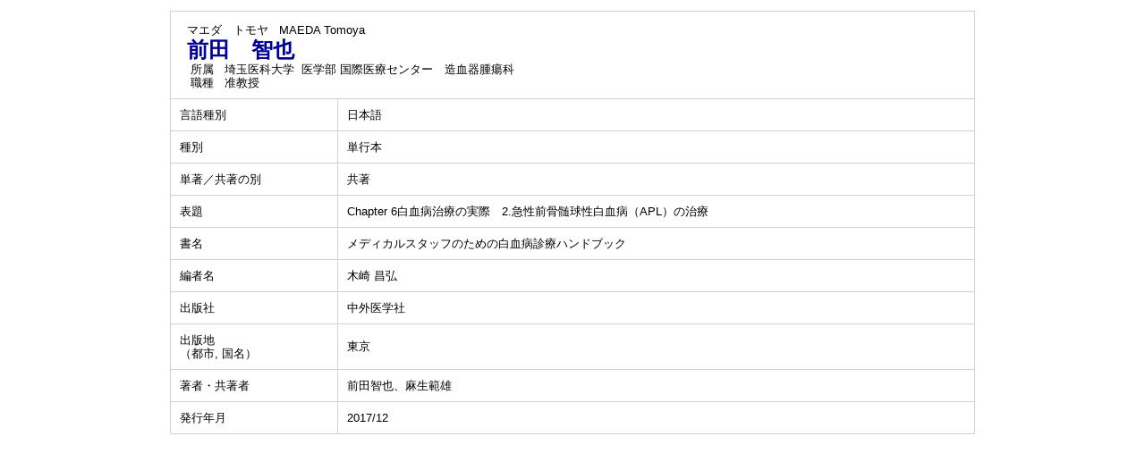

--- FILE ---
content_type: text/html;charset=UTF-8
request_url: http://mrc-gdb.saitama-med.ac.jp/smshp/KgApp?detlId=222&detlUid=ymddgygyggy&detlSeq=R211018204346112050
body_size: 5081
content:

















<!DOCTYPE HTML>
<HTML lang=ja>
  <HEAD>
    <TITLE>
      教員情報

      &nbsp;-&nbsp;前田　智也

      &nbsp;|&nbsp;埼玉医科大学
    </TITLE>

    <META name="viewport" content="width=device-width,initial-scale=1">

    <META http-equiv="content-type" content="text/html; charset=UTF-8" />
    <META http-equiv="content-script-type" content="text/javascript" />
    <META http-equiv="content-style-type" content="text/css" />

    <link href="./jsp/style2018.css" rel="stylesheet" type="text/css" />

    <link rel="stylesheet" type="text/css" href="./jsp/shadowbox.css" />

    <script type="text/javascript" src="./jsp/shadowbox.js" charset="UTF-8"></script>

    <script src="https://ajax.googleapis.com/ajax/libs/jquery/1.10.2/jquery.min.js"></script>

    <SCRIPT type="text/javascript">
    <!--
    function showSenmonBody(name){

    	var f = document.getElementsByName(name);

    	for(i=0; i < f.length; i++){
    		if(f[i].style.display == "none"){
    			f[i].style.display = "block";
    		} else {
    			f[i].style.display = "none";
    		}
    	}
    }
	function list_view(id, cnt) {
		var	idx;
		for (idx = 1; ; idx++) {
			var	obj = document.getElementById(id + "_" + idx);
			if (obj == null) {
				break;
			}
			if (cnt < 0) {
				obj.style.display = "";
			} else if (idx > cnt) {
				obj.style.display = "none";
			}
		}
		obj = document.getElementById(id + "_act1");
		if (obj != null) {
			obj.style.display = (cnt >= 0) ? "": "none";
		}
		obj = document.getElementById(id + "_act2");
		if (obj != null) {
			obj.style.display = (cnt >= 0) ? "none": "";
		}
	}
    $(function(){
    	$(document).on('click', "a[href^='#']", function() {
    		//data-box属性がない場合は通常のスムーズスクロール
    		if(!$(this).data("box")){
    			$("body,html").stop().animate({
    				scrollTop:$($(this).attr("href")).offset().top
    			});

    		//data-box属性がある場合はdata-box内をスムーズスクロール
    		}else{
    			var $box = $($(this).data("box"));
    			var $tareget = $($(this).attr("href"));
    			var dist = $tareget.position().top - $box.position().top;
    			$box.stop().animate({
    				scrollTop: $box.scrollTop() + dist - 15
    			});
    		}
    		return false;
    	});
    });
    -->
    </SCRIPT>

  </HEAD>
  <BODY>
   <div id="container">
   <div id="screen">

  <DIV id="contents">

    <BR>



    <TABLE cellpadding="10" cellspacing="1" width="900" summary="gyoseki" class="gyoseki k04-layout">
      <COL >
      <COL>
      <TR>
        <TD valign="bottom" class="k04-title1" colspan="2">

          &nbsp;&nbsp;<SPAN class="k04-title1-font1">マエダ　トモヤ</SPAN>

          &nbsp;&nbsp;<SPAN class="k04-title1-font1">MAEDA  Tomoya</SPAN>

          <BR>
          &nbsp;&nbsp;<SPAN class="k04-title1-font2">前田　智也</SPAN>

          <BR>
          <SPAN class="k04-title1-font3 boxA">&nbsp;&nbsp;&nbsp;所属&nbsp;&nbsp; </SPAN>
          <SPAN class="k04-title1-font3 boxB">

            埼玉医科大学&nbsp;

            医学部 国際医療センター　造血器腫瘍科
          </SPAN>
          <DIV class="clear"></DIV>

          <SPAN class="k04-title1-font3 boxA">&nbsp;&nbsp;&nbsp;職種&nbsp;&nbsp; </SPAN>
          <SPAN class="k04-title1-font3 boxB">准教授</SPAN>
        </TD>
      </TR>


      <TR><TD class="k04-data1-font1">言語種別</TD>			<TD class="k04-data2-font2">日本語</TD></TR>
      <TR><TD class="k04-data1-font1">種別</TD>				<TD class="k04-data2-font2">単行本</TD></TR>
      <TR><TD class="k04-data1-font1">単著／共著の別</TD>	<TD class="k04-data2-font2">共著</TD></TR>
      <TR><TD class="k04-data1-font1">表題</TD>				<TD class="k04-data2-font2">Chapter 6白血病治療の実際　2.急性前骨髄球性白血病（APL）の治療</TD></TR>
      <TR><TD class="k04-data1-font1">書名</TD>				<TD class="k04-data2-font2">メディカルスタッフのための白血病診療ハンドブック</TD></TR>
      
      
      <TR><TD class="k04-data1-font1">編者名</TD>			<TD class="k04-data2-font2">木崎 昌弘</TD></TR>
      
      
      <TR><TD class="k04-data1-font1">出版社</TD>			<TD class="k04-data2-font2">中外医学社</TD></TR>
      <TR><TD class="k04-data1-font1">出版地<BR>（都市, 国名）</TD>	<TD class="k04-data2-font2">東京</TD></TR>
      <TR><TD class="k04-data1-font1">著者・共著者</TD>	<TD class="k04-data2-font2">前田智也、麻生範雄</TD></TR>
      <TR><TD class="k04-data1-font1">発行年月</TD>			<TD class="k04-data2-font2">2017/12</TD></TR>
      
      
      
      
      
      
      
      
      


    </TABLE>





  </DIV><!-- /.contents-->
  </DIV><!-- /#contents-->

  </div><!-- /#screen-->
  </div><!-- /#container-->

  <script type="text/javascript" src="./jsp/checked.js"></script>

  </BODY>
</HTML>

